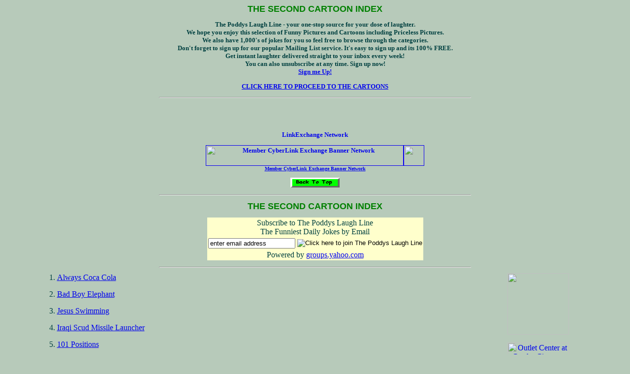

--- FILE ---
content_type: text/html
request_url: https://www.poddys.com/jokes/cartindex2.htm
body_size: 4887
content:
<HTML>
<HEAD>
  <META name="robots" content="index,follow">
  <META NAME="keywords" CONTENT="funny pictures, priceless pictures, pictures, mastercard, cartoons, Jokes, Gags, One-Liners, funny, daily, sex, smutty, tasteless, humour, humor, giggle, laugh, pun, sexy, animals, cartoon, clean, collection, computer, lists, doctor, pub, bar, politics, religious, religion, seasonal, christmas, easter, mother, smile, gag, toilet, john, johnny, work, marriage">
  <META NAME="Funny Pictures and Cartoons" CONTENT="The Funny Pictures Priceless Pictures and Cartoon Index - Funny, Dirty, Sexy, Naughty Pictures, Priceless Pictures">
  <META NAME="resource-type" CONTENT="document">
  <META NAME="description" CONTENT="The Funny Pictures Priceless Pictures and Cartoon Index - Funny, Dirty, Sexy, Naughty Pictures, Priceless Pictures - just right for tickling your funnybone.">
  <META NAME="distribution" CONTENT="Global">
  <META NAME="rating" CONTENT="General">
  <META http-equiv="Page-Enter" content="revealTrans(Duration=2.0,Transition=23)">
  <META http-equiv="Page-Exit" content="revealTrans(Duration=2.0,Transition=23)">
  <TITLE>The Second Cartoon Index - Funny Pictures Priceless Pictures Naughty
  Pictures - just right for tickling your funnybone</TITLE>
  <LINK rel="stylesheet" type="text/css" href="../css/jokes.css">
</HEAD>
<BODY>
<H1>
  <A NAME="Top"><!-- --></A>THE SECOND CARTOON INDEX
</H1>
<P ALIGN=Center>
The Poddys Laugh Line - your one-stop source for your dose of laughter.<BR>
We hope you enjoy this selection of Funny Pictures and Cartoons including
Priceless Pictures.<BR>
We also have 1,000's of jokes for you so feel free to browse through the
categories.<BR>
Don't forget to sign up for our popular Mailing List service. It's easy to
sign up and its 100% FREE.<BR>
Get instant laughter delivered straight to your inbox every week!<BR>
You can also unsubscribe at any time. Sign up now!<BR>
<A HREF="#index">Sign me Up!</A>
<P ALIGN=Center>
<A HREF="#index">CLICK HERE TO PROCEED TO THE CARTOONS</A>
<P ALIGN=Center>
  <HR>
<!-- BEGIN LINKEXCHANGE CODE -->
<CENTER>
  <iframe src="//leader.linkexchange.com/99/X1431544/showiframe?" width=468
  height=60 marginwidth=0 marginheight=0 hspace=0 vspace=0 frameborder=0 scrolling=no>
  <A href="//leader.linkexchange.com/99/X1431544/clickle" target="_top"><IMG
      width=468 height=60 border=0 ismap alt="" src="//leader.linkexchange.com/99/X1431544/showle?"></A></iframe><BR>
  <A href="//leader.linkexchange.com/99/X1431544/clicklogo" target="_top"><IMG
      src="//leader.linkexchange.com/99/X1431544/showlogo?" width=468 height=16
      border=0 ismap alt="LinkExchange Network"></A><BR>
</CENTER>
<!-- END LINKEXCHANGE CODE -->
<P>
<!-- Cyberlink Exchange Code start -->
<CENTER>
  <A href="//CLExchange.usww.com:2000/exchange/99/map.exe?A104540" target="_top"><IMG
      src="//CLExchange.usww.com:2000/exchange/99/ad.gifx?A104540" border=1
      width=400 height=40 ismap alt="Member CyberLink Exchange Banner Network"></A><A
      href="//cle.usww.com:2000/exchange/" target="_top"><IMG src="//CLExchange.usww.com:2000/exchange/co-logo.gif"
      border=1 width=40 height=40></A> <BR>
  <FONT size=1><A href="//cle.usww.com:2000/exchange/" target="_top">Member
  CyberLink Exchange Banner Network</A></FONT>
</CENTER>
<!-- Cyberlink Exchange Code end -->
<P>
<P ALIGN=Center>
<A HREF="#Top"><IMG ALT="Priceless Pictures Funny Pictures Funny Cartoons Funny Photographs Priceless Photographs"
    BORDER="0" ALIGN="Middle" WIDTH="100" HEIGHT="20" SRC="BackToTop.gif"></A>
<P>
  <HR>
<H1 ALIGN=Center>
  <A NAME="index">THE SECOND CARTOON INDEX</A>
</H1>
<FORM method=GET action="//groups.yahoo.com/subscribe/poddyslaughline">
  <CENTER>
    <TABLE BORDER="0" CELLSPACING="0" CELLPADDING="2" ALIGN="Center" BGCOLOR="#FFFFCC">
      <TR>
	<TD colspan=2 align=center>Subscribe to The Poddys Laugh Line<BR>
	  The Funniest Daily&nbsp;Jokes by Email</TD>
      </TR>
      <TR>
	<TD>
	  <INPUT type=text name="user" value="enter email address" size=20></TD>
	<TD>
	  <INPUT type=image border=0 alt="Click here to join The Poddys Laugh Line"
	      name="Click here to join The Poddys Laugh Line" src="//us.i1.yimg.com/us.yimg.com/i/yg/img/i/us/ui/join.gif"></TD>
      </TR>
      <TR align="center">
	<TD colspan="2">Powered by
	  <A href="//groups.yahoo.com/">groups.yahoo.com</A></TD>
      </TR>
    </TABLE>
  </CENTER>
</FORM>
<CENTER>
    <HR>
  <TABLE CELLPADDING="2" ALIGN="Center" WIDTH="90%">
    <TR VALIGN="Top">
      <TD align=left width="80%"><OL>
	  <LI>
	    <P ALIGN=Left>
	    <A HREF="cart_101.htm">Always Coca Cola</A>
	  <LI>
	    <P ALIGN=Left>
	    <A HREF="cart_102.htm">Bad Boy Elephant</A>
	  <LI>
	    <P ALIGN=Left>
	    <A HREF="cart_103.htm">Jesus Swimming</A>
	  <LI>
	    <P ALIGN=Left>
	    <A HREF="cart_104.htm">Iraqi Scud Missile Launcher</A>
	  <LI>
	    <P ALIGN=Left>
	    <A HREF="cart_105.htm">101 Positions</A>
	  <LI>
	    <P ALIGN=Left>
	    <A HREF="cart_106.htm">Are You Nervous?</A>
	  <LI>
	    <P ALIGN=Left>
	    <A HREF="cart_107.htm">Which One Is Our Baby?</A>
	  <LI>
	    <P ALIGN=Left>
	    <A HREF="cart_108.htm">Dalmation&nbsp;Explanation</A>
	  <LI>
	    <P ALIGN=Left>
	    <A HREF="cart_109.htm">Your&nbsp;Ideal Partner</A>
	  <LI>
	    <P ALIGN=Left>
	    <A HREF="cart_110.htm">Naughty Rabbit</A>
	  <LI>
	    <P ALIGN=Left>
	    <A HREF="cart_111.htm">Just How&nbsp;Do
	    You&nbsp;Explain&nbsp;This?</A>
	  <LI>
	    <P ALIGN=Left>
	    <A HREF="cart_112.htm">Discreet Delivery</A>
	  <LI>
	    <P ALIGN=Left>
	    <A HREF="cart_113.htm">I&nbsp;Wish ..........</A>
	  <LI>
	    <P ALIGN=Left>
	    <A HREF="cart_114.htm">After Only 1&nbsp;Drink</A>
	  <LI>
	    <P ALIGN=Left>
	    <A HREF="cart_115.htm">Pilot's Last Seconds</A>
	  <LI>
	    <P ALIGN=Left>
	    <A HREF="cart_116.htm">How&nbsp;To Tell When You've Been Really
	    Bad</A>
	  <LI>
	    <P ALIGN=Left>
	    <A HREF="cart_117.htm">Double&nbsp;Parking
	    California&nbsp;Style</A>
	  <LI>
	    <P ALIGN=Left>
	    <A HREF="cart_118.htm">In&nbsp;Case&nbsp;Of Emergency</A>
	  <LI>
	    <P ALIGN=Left>
	     <A HREF="cart_119.htm">New Microsoft Keyboard</A>
	  <LI>
	    <P ALIGN=Left>
	     <A HREF="cart_120.htm">New Word2000 Commands</A>
	  <LI>
	    <P ALIGN=Left>
	     <A HREF="cart_121.htm">Have You&nbsp;Driven Over A
	    Mustang&nbsp;Lately?</A>
	  <LI>
	    <P ALIGN=Left>
	    <A HREF="cart_122.htm">The First Bags</A>
	  <LI>
	    <P ALIGN=Left>
	    <A HREF="cart_123.htm">Australian Roadsign</A>
	  <LI>
	    <P ALIGN=Left>
	    <A HREF="cart_124.htm">Hot Dog</A>
	  <LI>
	    <P ALIGN=Left>
	    <A HREF="cart_125.htm">Blind Man In&nbsp;The Urinal</A>
	  <LI>
	    <P ALIGN=Left>
	    <A HREF="cart_126.htm">Chili</A>
	  <LI>
	    <P ALIGN=Left>
	    <A HREF="cart_127.htm">The Witch</A>
	  <LI>
	    <P ALIGN=Left>
	    <A HREF="cart_128.htm">New Windows 98 Screen</A>
	  <LI>
	    <P ALIGN=Left>
	    <A HREF="cart_129.htm">New Windows NT4&nbsp;Screen</A>
	  <LI>
	    <P ALIGN=Left>
	    <A HREF="cart_130.htm">Control Key</A>
	  <LI>
	    <P ALIGN=Left>
	    <A HREF="cart_131.htm">Check Your&nbsp;Email</A>
	  <LI>
	    <P ALIGN=Left>
	    <A HREF="cart_132.htm">Male Remote Control</A>
	  <LI>
	    <P ALIGN=Left>
	    <A HREF="cart_133.htm">Signs&nbsp;Of Early Addiction</A>
	  <LI>
	    <P ALIGN=Left>
	    <A HREF="cart_134.htm">I Think I&nbsp;Shit&nbsp;My
	    Pants</A>
	  <LI>
	    <P ALIGN=Left>
	    <A HREF="cart_135.htm">Taking The Trash Out</A>
	  <LI>
	    <P ALIGN=Left>
	    <A HREF="cart_136.htm">Unlucky Teddy</A>
	  <LI>
	    <P ALIGN=Left>
	    <A HREF="cart_137.htm">Cross Eyed Kitty</A>
	  <LI>
	    <P ALIGN=Left>
	    <A HREF="cart_138.htm">It's A&nbsp;Sin</A>
	  <LI>
	    <P ALIGN=Left>
	    <A HREF="cart_139.htm">Latest Titanic Photo</A>
	  <LI>
	    <P ALIGN=Left>
	    <A HREF="cart_140.htm">The Adventures Of&nbsp;Dick</A>
	  <LI>
	    <P ALIGN=Left>
	    <A HREF="cart_141.htm">When Pumpkins Drink&nbsp;Too
	    Much</A>
	  <LI>
	    <P ALIGN=Left>
	    <A HREF="cart_142.htm">Voting For Dummies</A>
	  <LI>
	    <P ALIGN=Left>
	    <A HREF="cart_143.htm">Shampooing The Customer</A>
	  <LI>
	    <P ALIGN=Left>
	    <A HREF="cart_144.htm">Black Sheep</A>
	  <LI>
	    <P ALIGN=Left>
	    <A HREF="cart_145.htm">Jerry Springer</A>
	  <LI>
	    <P ALIGN=Left>
	    <A HREF="cart_146.htm">Farmers Marriage</A>
	  <LI>
	    <P ALIGN=Left>
	    <A HREF="cart_147.htm">Christmas At The School For The Blind</A>
	  <LI>
	    <P ALIGN=Left>
	    <A HREF="cart_148.htm">Orange Cat</A>
	  <LI>
	    <P ALIGN=Left>
	    <A HREF="cart_149.htm">Afghan Spice Girls</A>
	  <LI>
	    <P ALIGN=Left>
	    <A HREF="cart_150.htm">Baby Mops</A>
	  <LI>
	    <P ALIGN=Left>
	    <A HREF="cart_151.htm">Maniac</A>
	  <LI>
	    <P ALIGN=Left>
	    <A HREF="cart_152.htm">Wedding&nbsp;Vows</A>
	  <LI>
	    <P ALIGN=Left>
	    <A HREF="cart_153.htm">Freezing Dogs</A>
	  <LI>
	    <P ALIGN=Left>
	    <A HREF="cart_154.htm">Why You Shouldn't Give Coffee To A
	    Baby</A>
	  <LI>
	    <P ALIGN=Left>
	    <A HREF="cart_155.htm">The New Cellular Phone For Men</A>
	  <LI>
	    <P ALIGN=Left>
	    <A HREF="cart_156.htm">Girlie Bar - What's Your
	    Preference?</A>
	  <LI>
	    <P ALIGN=Left>
	    <A HREF="cart_157.htm">Death By Viagra</A>
	  <LI>
	    <P ALIGN=Left>
	    <A HREF="cart_158.htm">Priceless Pictures - Dancing With A
	    Woody</A>
	  <LI>
	    <P ALIGN=Left>
	    <A HREF="cart_159.htm">What the other side of a smiley face looks
	    like</A>
	  <LI>
	    <P ALIGN=Left>
	    <A HREF="cart_160.htm">Marriage Is Made In Heaven</A>
	  <LI>
	    <P ALIGN=Left>
	    <A HREF="cart_161.htm">How To Know When Your Computer Doesn't Like
	    You</A>
	  <LI>
	    <P ALIGN=Left>
	    <A HREF="cart_162.htm">It Seemed Like A Good Idea At The
	    Time</A>
	  <LI>
	    <P ALIGN=Left>
	    <A HREF="cart_163.htm">Cat Carrier</A>
	  <LI>
	    <P ALIGN=Left>
	    <A HREF="cart_164.htm">Gas Prices</A>
	  <LI>
	    <P ALIGN=Left>
	    <A HREF="cart_165.htm">Redneck Wind Chime</A>
	  <LI>
	    <P ALIGN=Left>
	    <A HREF="cart_166.htm">A Blondes Wish</A>
	  <LI>
	    <P ALIGN=Left>
	    <A HREF="cart_167.htm">The Side Effects Of Drinking Too Much
	    Water</A>
	  <LI>
	    <P ALIGN=Left>
	    <A HREF="cart_168.htm">Why Women Don't Make Good
	    Mechanics</A>
	  <LI>
	    <P ALIGN=Left>
	    <A HREF="cart_169.htm">Help - I'v Been Cloned</A>
	  <LI>
	    <P ALIGN=Left>
	    <A HREF="cart_170.htm">Cool Car</A>
	  <LI>
	    <P ALIGN=Left>
	    <A HREF="cart_171.htm">Inside A Man's Brain</A>
	  <LI>
	    <P ALIGN=Left>
	    <A HREF="cart_172.htm">The First&nbsp;Sex&nbsp;Site With
	    Sound</A>
	  <LI>
	    <P ALIGN=Left>
	    <A HREF="cart_173.htm">The Latest Military Budget
	    Cuts</A>
	  <LI>
	    <P ALIGN=Left>
	    <A HREF="cart_174.htm">Most Effective Birth Control</A>
	  <LI>
	    <P ALIGN=Left>
	    <A HREF="cart_175.htm">Welcome Home</A>
	  <LI>
	    <P ALIGN=Left>
	    <A HREF="cart_176.htm">The Bondage Bears</A>
	  <LI>
	    <P ALIGN=Left>
	    <A HREF="cart_177.htm">Your Daughters New Friend</A>
	  <LI>
	    <P ALIGN=Left>
	    <A HREF="cart_178.htm">What Your Dog Does While You Are
	    Asleep</A>
	  <LI>
	    <P ALIGN=Left>
	    <A HREF="cart_179.htm">New Computer For Girls</A>
	  <LI>
	    <P ALIGN=Left>
	    <A HREF="cart_180.htm">An Amicable Separation</A>
	  <LI>
	    <P ALIGN=Left>
	    <A HREF="cart_181.htm">How To Save Time</A>
	  <LI>
	    <P ALIGN=Left>
	    <A HREF="cart_182.htm">Bomb Squad</A>
	  <LI>
	    <P ALIGN=Left>
	    <A HREF="cart_183.htm">Bubbles</A>
	  <LI>
	    <P ALIGN=Left>
	    <A HREF="cart_184.htm">Not Now Kid</A>
	  <LI>
	    <P ALIGN=Left>
	    <A HREF="cart_185.htm">Priceless Pictures - Taped
	    Boobs</A>
	  <LI>
	    <P ALIGN=Left>
	    <A HREF="cart_186.htm">Pumpkin Crack</A>
	  <LI>
	    <P ALIGN=Left>
	    <A HREF="cart_187.htm">Siesta On&nbsp;The Beach</A>
	  <LI>
	    <P ALIGN=Left>
	    <A HREF="cart_188.htm">Golf - It's Just A Game</A>
	  <LI>
	    <P ALIGN=Left>
	    <A HREF="cart_189.htm">Sometimes</A>
	  <LI>
	    <P ALIGN=Left>
	    <A HREF="cart_190.htm">Mad Cow Revenge</A>
	  <LI>
	    <P ALIGN=Left>
	    <A HREF="cart_191.htm">Sign You Are Driving&nbsp;Too
	    Fast</A>
	  <LI>
	    <P ALIGN=Left>
	    <A HREF="cart_192.htm">Dream Girl</A>
	  <LI>
	    <P ALIGN=Left>
	    <A HREF="cart_193.htm">Priceless Bungee Jump</A>
	  <LI>
	    <P ALIGN=Left>
	    <A HREF="cart_194.htm">Hey - Careful With That Trunk</A>
	  <LI>
	    <P ALIGN=Left>
	    <A HREF="cart_195.htm">Lighting Farts</A>
	  <LI>
	    <P ALIGN=Left>
	    <A HREF="cart_196.htm">Hunting Dog</A>
	  <LI>
	    <P ALIGN=Left>
	    <A HREF="cart_197.htm">Look Mom - I'm A Rhinocerous</A>
	  <LI>
	    <P ALIGN=Left>
	    <A HREF="cart_198.htm">New Fisher Price Florida Voting
	    Device</A>
	</OL>
	<P>
      </TD>
      <TD ALIGN="Center" VALIGN="Top" width="20%"><A href="//www.qksrv.net/click-395506-462735"
	    target="_blank" onmouseover="window.status='//www.cj.com';return true;"
	    onmouseout="window.status=' ';return true;">
	<IMG src="//www.qksrv.net/image-395506-462735" width="125" height="125"
	    alt="" border="0"></A>
	<P>
	<P>
	<A href="//www.qksrv.net/click-395506-1239405" target="_blank" onmouseover="window.status='//www.catalogcity.com';return true;"
	    onmouseout="window.status=' ';return true;">
	<IMG src="//www.qksrv.net/image-395506-1239405" width="125" height="125"
	    alt="Outlet Center at CatalogCity.com" border="0"></A>
	<P>
	<P>
	<A href="//www.qksrv.net/click-395506-4976022" target="_blank" onmouseover="window.status='//www.ebay.com';return true;"
	    onmouseout="window.status=' ';return true;">
	<IMG src="//www.qksrv.net/image-395506-4976022" width="120" height="60"
	    alt="Click here for great eBay Values" border="0"></A>
	<P>
	<P>
	<A href="//www.qksrv.net/click-395506-5046480" target="_blank" onmouseover="window.status='//www.freebiegeek.com';return true;"
	    onmouseout="window.status=' ';return true;">
	<IMG src="//www.qksrv.net/image-395506-5046480" width="125" height="125"
	    alt="FreebieGeek.com - win a microsoft xbox" border="0"></A>
	<P>
	<P>
	<A href="//www.qksrv.net/click-395506-1497607" target="_blank" onmouseover="window.status='//www.123Inkjets.com';return true;"
	    onmouseout="window.status=' ';return true;">
	<IMG src="//www.qksrv.net/image-395506-1497607" width="125" height="125"
	    alt="123inkjets.com: all your printer needs!" border="0"></A>
	
	<P>
	<P>
	<A href="//www.qksrv.net/click-395506-1149340" target="_blank" onmouseover="window.status='//www.amazing-bargains.com';return true;"
	    onmouseout="window.status=' ';return true;">
	<IMG src="//www.qksrv.net/image-395506-1149340" width="125" height="125"
	    alt="Amazing Bargains - Your Source for Online Coupons!" border="0"></A>
	
	<P>
	<P>
	<A href="//www.qksrv.net/click-395506-5038852" target="_blank" onmouseover="window.status='//www.bay9.com/contest';return true;"
	    onmouseout="window.status=' ';return true;">
	<IMG src="//www.qksrv.net/image-395506-5038852" width="125" height="125"
	    alt="Enter NOW to Win $1 Million at Bay9!" border="0"></A>
	<P>
	<P>
	<A href="//www.qksrv.net/click-395506-598870" target="_blank" onmouseover="window.status='//www.getafreequote.com/';return true;"
	    onmouseout="window.status=' ';return true;">
	<IMG src="//www.qksrv.net/image-395506-598870" width="125" height="125"
	    alt="GetAFreeQuote.com - Get a free quote and save!" border="0"></A>
	<P>
	<P>
	<A href="//www.qksrv.net/click-395506-1457124" target="_blank" onmouseover="window.status='//www.homeworkers.org';return true;"
	    onmouseout="window.status=' ';return true;">
	<IMG src="//www.qksrv.net/image-395506-1457124" width="125" height="125"
	    alt="Click here for Work-From-Home JOBS!" border="0"></A>
	<P>
	<P>
	<A href="//www.qksrv.net/click-395506-1470385" target="_blank" onmouseover="window.status='//www.a2zRewards.com/';return true;"
	    onmouseout="window.status=' ';return true;">
	<IMG src="//www.qksrv.net/image-395506-1470385" width="125" height="125"
	    alt="" border="0"></A></TD>
    </TR>
  </TABLE>

<P ALIGN=Center>
<A HREF="default.htm#JokesIndex">BACK TO THE PODDYS JOKES INDEX</A>

<!-- COPYRIGHT CODING START -->
<P ALIGN=Center>
<FONT COLOR="#808000">DISCLAIMER<BR>
<SMALL>We do not own copyright on any jokes or pictures unless otherwise stated.<BR>
If we have inadvertantly included a picture or joke that you have a copyright on,<BR>
please email us using the link below and we will either remove the item or add<BR>
a prominent link to your site along with it - whichever you prefer</SMALL></FONT><BR>
<A HREF="/cdn-cgi/l/email-protection#ef8c809f969d8688879baf9f808b8b969cc18c8082d09c9a8d858a8c9bd2bf808b8b969ccfa580848a9ccfac809f969d8688879bcfa1809b8689868c8e9b868081"><IMG
    SRC="../images/p_email1.gif" WIDTH="83" HEIGHT="19" BORDER="0" ALIGN="Middle"
    ALT="Funny Sayings, Funny Pictures, Jokes and Cartoons"></A>
<!-- COPYRIGHT CODING END -->

  <P ALIGN=Center>
<A HREF="#index"><IMG ALT="Funny Sayings, Funny Pictures, Jokes and Cartoons"
    BORDER="0" ALIGN="Middle" WIDTH="100" HEIGHT="32" SRC="../images/BUTTON_TOP.gif"></A>
  <P ALIGN=Center>
    <HR>
  <P ALIGN=Center>
</CENTER>
<script data-cfasync="false" src="/cdn-cgi/scripts/5c5dd728/cloudflare-static/email-decode.min.js"></script><script defer src="https://static.cloudflareinsights.com/beacon.min.js/vcd15cbe7772f49c399c6a5babf22c1241717689176015" integrity="sha512-ZpsOmlRQV6y907TI0dKBHq9Md29nnaEIPlkf84rnaERnq6zvWvPUqr2ft8M1aS28oN72PdrCzSjY4U6VaAw1EQ==" data-cf-beacon='{"version":"2024.11.0","token":"798dadcc6c4d48a5b961e13c92552da6","r":1,"server_timing":{"name":{"cfCacheStatus":true,"cfEdge":true,"cfExtPri":true,"cfL4":true,"cfOrigin":true,"cfSpeedBrain":true},"location_startswith":null}}' crossorigin="anonymous"></script>
</BODY></HTML>


--- FILE ---
content_type: text/css
request_url: https://www.poddys.com/css/jokes.css
body_size: -61
content:
H1 { color: green; font-family: Arial Bold, Arial; text-align: center; font-weight: bold; font-size: large}
H2 { color: green; font-family: Arial; text-align: center; font-weight: bold; font-size: large}
H3 { color: green; font-family: Arial; text-align: left; font-weight: bold; font-size: large}
H4 { color: red; font-family: Arial; text-align: center; font-weight: bold; font-size: large}
H5 { color: red; font-family: Arial; text-align: left; font-weight: bold; font-size: large}
CAPTION {font-size: large}
TITLE {color: green}
BODY {background: #b7caba; color: #004040; font-weight: bold; font-size: 10pt}
HR {width:50%; color:green}

#container{
  width: 800px;
  margin: auto;
  padding: 20px;
  border: 1px solid #666;
  background: #b7caba;
}

.flex-container {
  display: flex;
  justify-content: center;
  flex-direction: row;
}